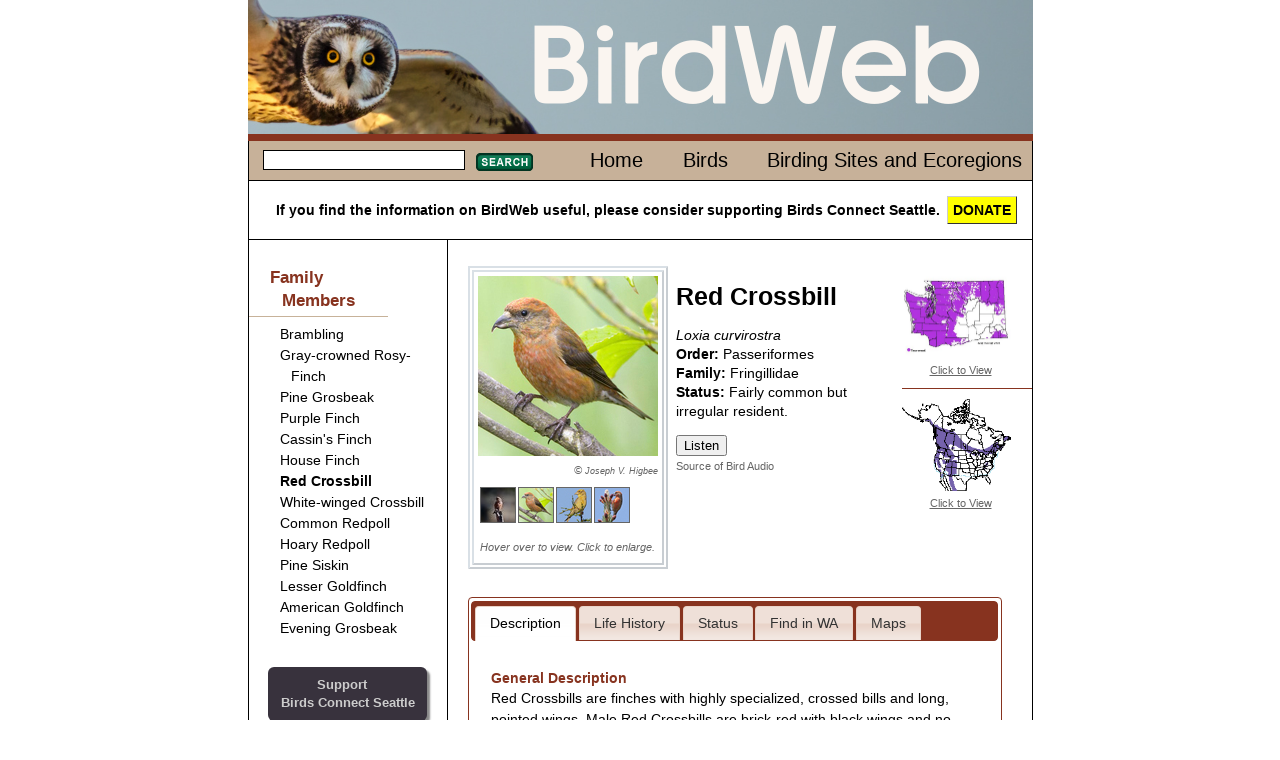

--- FILE ---
content_type: text/html; charset=iso-8859-1
request_url: http://can.www.birdweb.org/Birdweb/bird/red_crossbill
body_size: 55337
content:

<!DOCTYPE html>
<html lang="en" xmlns:birdweb="http://birdweb.org/birdweb/ns#">
<head id="ctl00_ctl00_Head1"><meta charset="utf-8" /><title>
	Red Crossbill
</title><meta name="keywords" content="birds Washington Seattle connect" /><link href="../css/html5reset-1.6.1.css" type="text/css" rel="stylesheet" /><link href="../css/grids.css" type="text/css" rel="stylesheet" /><link href="../css/jquery-ui-1.8.16.custom.css" type="text/css" rel="stylesheet" /><link href="../css/style.css" type="text/css" rel="stylesheet" /><link href="../css/print.css" type="text/css" rel="stylesheet" media="print" /><link rel="icon" href="../favicon.ico?v=3" /><link rel="apple-touch-icon" sizes="180x180" href="../apple-touch-icon.png" /><link rel="icon" type="image/png" sizes="32x32" href="../favicon-32x32.png" /><link rel="icon" type="image/png" sizes="16x16" href="../favicon-16x16.png" /><link rel="manifest" href="../site.webmanifest" /><link rel="mask-icon" href="../safari-pinned-tab.svg" color="#5bbad5" /><meta name="msapplication-TileColor" content="#da532c" /><meta name="theme-color" content="#ffffff" />
    
    <!--<script src="http://www.google.com/jsapi?key=ABQIAAAAAvmhbKBo_tkJTDMmYNqoUxSTG3jLdssCAhrLeFgMLAd1GPj2dRTDj1VVz1VRMgSj8VJgvyLP_DDwkQ"
        type="text/javascript"></script>-->
    
    <script type="text/javascript" src="https://ajax.googleapis.com/ajax/libs/jquery/1.5.2/jquery.min.js"></script>
    <script type="text/javascript" src="https://ajax.googleapis.com/ajax/libs/jqueryui/1.8.17/jquery-ui.min.js"></script>
<meta name="description" content="Red Crossbill habitat, behavior, diet, migration patterns, conservation status, and nesting." /><meta property="og:description" content="Red Crossbill habitat, behavior, diet, migration patterns, conservation status, and nesting." /><meta property="og:site_name" content="BirdWeb" /><meta property="og:url" content="http://birdweb.org/birdweb/bird/red_crossbill" /><meta property="og:type" content="birdweb:bird" /><meta property="og:image" content="http://birdweb.org/birdweb/images/recr_jh_l.jpg" /><meta property="og:title" content="Red Crossbill" /></head>
<body>
    <header>
        
        <a href="/">
        <img src='http://can.www.birdweb.org/birdweb/web_images/birdweblogo.png' height="134" width="785"
            alt="banner image" />
        </a>
       
    </header>
    <div id="main" role="main">
        <nav>
            <div class="line">
                
    <table class='topnav'>
        <tr>
            <td>
                
<form action="http://can.www.birdweb.org/birdweb/searchresults" method="post" id='sform'>
<fieldset>
    <legend></legend>
    <input class="searchbox searchbox_small" type="text" size="10" name="terms"
        id="search" />
    <button class='searchbutton searchbutton_small'>
        Search</button>
</fieldset>
</form>
<script type="text/javascript">
$(function () {
         $.widget("custom.catcomplete", $.ui.autocomplete, {
        _renderMenu: function (ul, items) {
            var self = this,
				currentCategory = "";
            $.each(items, function (index, item) {
                if (item.category != currentCategory) {
                    var category = "";
                    switch (item.category) {
                        case 's': category = "Birding Sites"; break;
                        case 'e': category = "Ecoregions"; break;
                        default: category = "";
                    }
                    ul.append("<li class='ui-autocomplete-category'>" + category + "</li>");
                    currentCategory = item.category;
                }
                self._renderItem(ul, item);
            });
        }
    });
	        var data = [{label:"Fulvous Whistling-Duck",category:""},{label:"Taiga Bean-Goose",category:""},{label:"Greater White-fronted Goose",category:""},{label:"Emperor Goose",category:""},{label:"Snow Goose",category:""},{label:"Ross's Goose",category:""},{label:"Brant",category:""},{label:"Cackling Goose",category:""},{label:"Canada Goose",category:""},{label:"Mute Swan",category:""},{label:"Trumpeter Swan",category:""},{label:"Tundra Swan",category:""},{label:"Wood Duck",category:""},{label:"Gadwall",category:""},{label:"Falcated Duck",category:""},{label:"Eurasian Wigeon",category:""},{label:"American Wigeon",category:""},{label:"American Black Duck",category:""},{label:"Mallard",category:""},{label:"Blue-winged Teal",category:""},{label:"Cinnamon Teal",category:""},{label:"Northern Shoveler",category:""},{label:"Northern Pintail",category:""},{label:"Garganey",category:""},{label:"Baikal Teal",category:""},{label:"Green-winged Teal",category:""},{label:"Canvasback",category:""},{label:"Redhead",category:""},{label:"Ring-necked Duck",category:""},{label:"Tufted Duck",category:""},{label:"Greater Scaup",category:""},{label:"Lesser Scaup",category:""},{label:"Steller's Eider",category:""},{label:"King Eider",category:""},{label:"Common Eider",category:""},{label:"Harlequin Duck",category:""},{label:"Surf Scoter",category:""},{label:"White-winged Scoter",category:""},{label:"Black Scoter",category:""},{label:"Long-tailed Duck",category:""},{label:"Bufflehead",category:""},{label:"Common Goldeneye",category:""},{label:"Barrow's Goldeneye",category:""},{label:"Smew",category:""},{label:"Hooded Merganser",category:""},{label:"Common Merganser",category:""},{label:"Red-breasted Merganser",category:""},{label:"Ruddy Duck",category:""},{label:"Chukar",category:""},{label:"Gray Partridge",category:""},{label:"Ring-necked Pheasant",category:""},{label:"Ruffed Grouse",category:""},{label:"Greater Sage-Grouse",category:""},{label:"Spruce Grouse",category:""},{label:"White-tailed Ptarmigan",category:""},{label:"Dusky Grouse",category:""},{label:"Sooty Grouse",category:""},{label:"Sharp-tailed Grouse",category:""},{label:"Wild Turkey",category:""},{label:"Mountain Quail",category:""},{label:"California Quail",category:""},{label:"Northern Bobwhite",category:""},{label:"Red-throated Loon",category:""},{label:"Arctic Loon",category:""},{label:"Pacific Loon",category:""},{label:"Common Loon",category:""},{label:"Yellow-billed Loon",category:""},{label:"Pied-billed Grebe",category:""},{label:"Horned Grebe",category:""},{label:"Red-necked Grebe",category:""},{label:"Eared Grebe",category:""},{label:"Western Grebe",category:""},{label:"Clark's Grebe",category:""},{label:"Shy Albatross",category:""},{label:"Laysan Albatross",category:""},{label:"Black-footed Albatross",category:""},{label:"Short-tailed Albatross",category:""},{label:"Northern Fulmar",category:""},{label:"Murphy's Petrel",category:""},{label:"Mottled Petrel",category:""},{label:"Cook's Petrel",category:""},{label:"Pink-footed Shearwater",category:""},{label:"Flesh-footed Shearwater",category:""},{label:"Greater Shearwater",category:""},{label:"Wedge-tailed Shearwater",category:""},{label:"Buller's Shearwater",category:""},{label:"Sooty Shearwater",category:""},{label:"Short-tailed Shearwater",category:""},{label:"Manx Shearwater",category:""},{label:"Wilson's Storm-Petrel",category:""},{label:"Fork-tailed Storm-Petrel",category:""},{label:"Leach's Storm-Petrel",category:""},{label:"Ashy Storm-Petrel",category:""},{label:"Red-billed Tropicbird",category:""},{label:"Blue-footed Booby",category:""},{label:"Brown Booby",category:""},{label:"American White Pelican",category:""},{label:"Brown Pelican",category:""},{label:"Brandt's Cormorant",category:""},{label:"Double-crested Cormorant",category:""},{label:"Red-faced Cormorant",category:""},{label:"Pelagic Cormorant",category:""},{label:"Magnificent Frigatebird",category:""},{label:"American Bittern",category:""},{label:"Great Blue Heron",category:""},{label:"Great Egret",category:""},{label:"Snowy Egret",category:""},{label:"Little Blue Heron",category:""},{label:"Cattle Egret",category:""},{label:"Green Heron",category:""},{label:"Black-crowned Night-Heron",category:""},{label:"Yellow-crowned Night-Heron",category:""},{label:"White Ibis",category:""},{label:"Glossy Ibis",category:""},{label:"White-faced Ibis",category:""},{label:"Turkey Vulture",category:""},{label:"California Condor",category:""},{label:"Osprey",category:""},{label:"White-tailed Kite",category:""},{label:"Bald Eagle",category:""},{label:"Northern Harrier",category:""},{label:"Sharp-shinned Hawk",category:""},{label:"Cooper's Hawk",category:""},{label:"Northern Goshawk",category:""},{label:"Red-shouldered Hawk",category:""},{label:"Broad-winged Hawk",category:""},{label:"Swainson's Hawk",category:""},{label:"Red-tailed Hawk",category:""},{label:"Ferruginous Hawk",category:""},{label:"Rough-legged Hawk",category:""},{label:"Golden Eagle",category:""},{label:"Crested Caracara",category:""},{label:"Eurasian Kestrel",category:""},{label:"American Kestrel",category:""},{label:"Merlin",category:""},{label:"Eurasian Hobby",category:""},{label:"Gyrfalcon",category:""},{label:"Peregrine Falcon",category:""},{label:"Prairie Falcon",category:""},{label:"Yellow Rail",category:""},{label:"Virginia Rail",category:""},{label:"Sora",category:""},{label:"American Coot",category:""},{label:"Sandhill Crane",category:""},{label:"Black-bellied Plover",category:""},{label:"American Golden-Plover",category:""},{label:"Pacific Golden-Plover",category:""},{label:"Snowy Plover",category:""},{label:"Semipalmated Plover",category:""},{label:"Piping Plover",category:""},{label:"Killdeer",category:""},{label:"Mountain Plover",category:""},{label:"Eurasian Dotterel",category:""},{label:"Black Oystercatcher",category:""},{label:"Black-necked Stilt",category:""},{label:"American Avocet",category:""},{label:"Spotted Sandpiper",category:""},{label:"Solitary Sandpiper",category:""},{label:"Gray-tailed Tattler",category:""},{label:"Wandering Tattler",category:""},{label:"Greater Yellowlegs",category:""},{label:"Willet",category:""},{label:"Lesser Yellowlegs",category:""},{label:"Upland Sandpiper",category:""},{label:"Little Curlew",category:""},{label:"Whimbrel",category:""},{label:"Bristle-thighed Curlew",category:""},{label:"Long-billed Curlew",category:""},{label:"Hudsonian Godwit",category:""},{label:"Bar-tailed Godwit",category:""},{label:"Marbled Godwit",category:""},{label:"Ruddy Turnstone",category:""},{label:"Black Turnstone",category:""},{label:"Surfbird",category:""},{label:"Great Knot",category:""},{label:"Red Knot",category:""},{label:"Sanderling",category:""},{label:"Semipalmated Sandpiper",category:""},{label:"Western Sandpiper",category:""},{label:"Red-necked Stint",category:""},{label:"Little Stint",category:""},{label:"Temminck's Stint",category:""},{label:"Least Sandpiper",category:""},{label:"White-rumped Sandpiper",category:""},{label:"Baird's Sandpiper",category:""},{label:"Pectoral Sandpiper",category:""},{label:"Sharp-tailed Sandpiper",category:""},{label:"Rock Sandpiper",category:""},{label:"Dunlin",category:""},{label:"Curlew Sandpiper",category:""},{label:"Stilt Sandpiper",category:""},{label:"Buff-breasted Sandpiper",category:""},{label:"Ruff",category:""},{label:"Short-billed Dowitcher",category:""},{label:"Long-billed Dowitcher",category:""},{label:"Jack Snipe",category:""},{label:"Wilson's Snipe",category:""},{label:"Wilson's Phalarope",category:""},{label:"Red-necked Phalarope",category:""},{label:"Red Phalarope",category:""},{label:"Laughing Gull",category:""},{label:"Franklin's Gull",category:""},{label:"Little Gull",category:""},{label:"Black-headed Gull",category:""},{label:"Bonaparte's Gull",category:""},{label:"Heermann's Gull",category:""},{label:"Black-tailed Gull",category:""},{label:"Short-billed Gull",category:""},{label:"Ring-billed Gull",category:""},{label:"California Gull",category:""},{label:"Herring Gull",category:""},{label:"Thayer's Gull",category:""},{label:"Iceland Gull",category:""},{label:"Lesser Black-backed Gull",category:""},{label:"Slaty-backed Gull",category:""},{label:"Western Gull",category:""},{label:"Glaucous-winged Gull",category:""},{label:"Glaucous Gull",category:""},{label:"Great Black-backed Gull",category:""},{label:"Sabine's Gull",category:""},{label:"Black-legged Kittiwake",category:""},{label:"Red-legged Kittiwake",category:""},{label:"Ross's Gull",category:""},{label:"Ivory Gull",category:""},{label:"Least Tern",category:""},{label:"Caspian Tern",category:""},{label:"Black Tern",category:""},{label:"Common Tern",category:""},{label:"Arctic Tern",category:""},{label:"Forster's Tern",category:""},{label:"Elegant Tern",category:""},{label:"South Polar Skua",category:""},{label:"Pomarine Jaeger",category:""},{label:"Parasitic Jaeger",category:""},{label:"Long-tailed Jaeger",category:""},{label:"Common Murre",category:""},{label:"Thick-billed Murre",category:""},{label:"Pigeon Guillemot",category:""},{label:"Long-billed Murrelet",category:""},{label:"Marbled Murrelet",category:""},{label:"Kittlitz's Murrelet",category:""},{label:"Xantus's Murrelet",category:""},{label:"Ancient Murrelet",category:""},{label:"Cassin's Auklet",category:""},{label:"Parakeet Auklet",category:""},{label:"Whiskered Auklet",category:""},{label:"Rhinoceros Auklet",category:""},{label:"Horned Puffin",category:""},{label:"Tufted Puffin",category:""},{label:"Rock Pigeon",category:""},{label:"Band-tailed Pigeon",category:""},{label:"Eurasian Collared-Dove",category:""},{label:"White-winged Dove",category:""},{label:"Mourning Dove",category:""},{label:"Yellow-billed Cuckoo",category:""},{label:"Black-billed Cuckoo",category:""},{label:"Barn Owl",category:""},{label:"Flammulated Owl",category:""},{label:"Western Screech-Owl",category:""},{label:"Great Horned Owl",category:""},{label:"Snowy Owl",category:""},{label:"Northern Hawk Owl",category:""},{label:"Northern Pygmy-Owl",category:""},{label:"Burrowing Owl",category:""},{label:"Spotted Owl",category:""},{label:"Barred Owl",category:""},{label:"Great Gray Owl",category:""},{label:"Long-eared Owl",category:""},{label:"Short-eared Owl",category:""},{label:"Boreal Owl",category:""},{label:"Northern Saw-whet Owl",category:""},{label:"Common Nighthawk",category:""},{label:"Common Poorwill",category:""},{label:"Black Swift",category:""},{label:"Vaux's Swift",category:""},{label:"White-throated Swift",category:""},{label:"Ruby-throated Hummingbird",category:""},{label:"Black-chinned Hummingbird",category:""},{label:"Anna's Hummingbird",category:""},{label:"Costa's Hummingbird",category:""},{label:"Calliope Hummingbird",category:""},{label:"Broad-tailed Hummingbird",category:""},{label:"Rufous Hummingbird",category:""},{label:"Allen's Hummingbird",category:""},{label:"Belted Kingfisher",category:""},{label:"Lewis's Woodpecker",category:""},{label:"Acorn Woodpecker",category:""},{label:"Williamson's Sapsucker",category:""},{label:"Yellow-bellied Sapsucker",category:""},{label:"Red-naped Sapsucker",category:""},{label:"Red-breasted Sapsucker",category:""},{label:"Downy Woodpecker",category:""},{label:"Hairy Woodpecker",category:""},{label:"White-headed Woodpecker",category:""},{label:"American Three-toed Woodpecker",category:""},{label:"Black-backed Woodpecker",category:""},{label:"Northern Flicker",category:""},{label:"Pileated Woodpecker",category:""},{label:"Olive-sided Flycatcher",category:""},{label:"Western Wood-Pewee",category:""},{label:"Alder Flycatcher",category:""},{label:"Willow Flycatcher",category:""},{label:"Least Flycatcher",category:""},{label:"Hammond's Flycatcher",category:""},{label:"Gray Flycatcher",category:""},{label:"Dusky Flycatcher",category:""},{label:"Western Flycatcher",category:""},{label:"Black Phoebe",category:""},{label:"Eastern Phoebe",category:""},{label:"Say's Phoebe",category:""},{label:"Vermilion Flycatcher",category:""},{label:"Ash-throated Flycatcher",category:""},{label:"Tropical Kingbird",category:""},{label:"Western Kingbird",category:""},{label:"Eastern Kingbird",category:""},{label:"Scissor-tailed Flycatcher",category:""},{label:"Fork-tailed Flycatcher",category:""},{label:"Loggerhead Shrike",category:""},{label:"Northern Shrike",category:""},{label:"White-eyed Vireo",category:""},{label:"Yellow-throated Vireo",category:""},{label:"Cassin's Vireo",category:""},{label:"Blue-headed Vireo",category:""},{label:"Hutton's Vireo",category:""},{label:"Warbling Vireo",category:""},{label:"Philadelphia Vireo",category:""},{label:"Red-eyed Vireo",category:""},{label:"Gray Jay",category:""},{label:"Steller's Jay",category:""},{label:"Blue Jay",category:""},{label:"California Scrub-Jay",category:""},{label:"Pinyon Jay",category:""},{label:"Clark's Nutcracker",category:""},{label:"Black-billed Magpie",category:""},{label:"American Crow",category:""},{label:"Northwestern Crow",category:""},{label:"Common Raven",category:""},{label:"Sky Lark",category:""},{label:"Horned Lark",category:""},{label:"Purple Martin",category:""},{label:"Tree Swallow",category:""},{label:"Violet-green Swallow",category:""},{label:"Northern Rough-winged Swallow",category:""},{label:"Bank Swallow",category:""},{label:"Cliff Swallow",category:""},{label:"Barn Swallow",category:""},{label:"Black-capped Chickadee",category:""},{label:"Mountain Chickadee",category:""},{label:"Chestnut-backed Chickadee",category:""},{label:"Boreal Chickadee",category:""},{label:"Bushtit",category:""},{label:"Red-breasted Nuthatch",category:""},{label:"White-breasted Nuthatch",category:""},{label:"Pygmy Nuthatch",category:""},{label:"Brown Creeper",category:""},{label:"Rock Wren",category:""},{label:"Canyon Wren",category:""},{label:"Bewick's Wren",category:""},{label:"House Wren",category:""},{label:"Pacific Wren",category:""},{label:"Marsh Wren",category:""},{label:"American Dipper",category:""},{label:"Golden-crowned Kinglet",category:""},{label:"Ruby-crowned Kinglet",category:""},{label:"Blue-gray Gnatcatcher",category:""},{label:"Northern Wheatear",category:""},{label:"Western Bluebird",category:""},{label:"Mountain Bluebird",category:""},{label:"Townsend's Solitaire",category:""},{label:"Veery",category:""},{label:"Gray-cheeked Thrush",category:""},{label:"Swainson's Thrush",category:""},{label:"Hermit Thrush",category:""},{label:"Dusky Thrush",category:""},{label:"Redwing",category:""},{label:"American Robin",category:""},{label:"Varied Thrush",category:""},{label:"Gray Catbird",category:""},{label:"Northern Mockingbird",category:""},{label:"Sage Thrasher",category:""},{label:"Brown Thrasher",category:""},{label:"European Starling",category:""},{label:"Siberian Accentor",category:""},{label:"Eastern Yellow Wagtail",category:""},{label:"White Wagtail",category:""},{label:"Red-throated Pipit",category:""},{label:"American Pipit",category:""},{label:"Bohemian Waxwing",category:""},{label:"Cedar Waxwing",category:""},{label:"Phainopepla",category:""},{label:"Blue-winged Warbler",category:""},{label:"Golden-winged Warbler",category:""},{label:"Tennessee Warbler",category:""},{label:"Orange-crowned Warbler",category:""},{label:"Nashville Warbler",category:""},{label:"Northern Parula",category:""},{label:"Yellow Warbler",category:""},{label:"Chestnut-sided Warbler",category:""},{label:"Magnolia Warbler",category:""},{label:"Cape May Warbler",category:""},{label:"Black-throated Blue Warbler",category:""},{label:"Yellow-rumped Warbler",category:""},{label:"Black-throated Gray Warbler",category:""},{label:"Black-throated Green Warbler",category:""},{label:"Townsend's Warbler",category:""},{label:"Hermit Warbler",category:""},{label:"Blackburnian Warbler",category:""},{label:"Yellow-throated Warbler",category:""},{label:"Prairie Warbler",category:""},{label:"Palm Warbler",category:""},{label:"Bay-breasted Warbler",category:""},{label:"Blackpoll Warbler",category:""},{label:"Black-and-white Warbler",category:""},{label:"American Redstart",category:""},{label:"Prothonotary Warbler",category:""},{label:"Ovenbird",category:""},{label:"Northern Waterthrush",category:""},{label:"Kentucky Warbler",category:""},{label:"Mourning Warbler",category:""},{label:"MacGillivray's Warbler",category:""},{label:"Common Yellowthroat",category:""},{label:"Hooded Warbler",category:""},{label:"Wilson's Warbler",category:""},{label:"Yellow-breasted Chat",category:""},{label:"Summer Tanager",category:""},{label:"Western Tanager",category:""},{label:"Green-tailed Towhee",category:""},{label:"Spotted Towhee",category:""},{label:"American Tree Sparrow",category:""},{label:"Chipping Sparrow",category:""},{label:"Clay-colored Sparrow",category:""},{label:"Brewer's Sparrow",category:""},{label:"Vesper Sparrow",category:""},{label:"Lark Sparrow",category:""},{label:"Black-throated Sparrow",category:""},{label:"Sage Sparrow",category:""},{label:"Lark Bunting",category:""},{label:"Savannah Sparrow",category:""},{label:"Grasshopper Sparrow",category:""},{label:"Le Conte's Sparrow",category:""},{label:"Nelson's Sharp-tailed Sparrow",category:""},{label:"Fox Sparrow",category:""},{label:"Song Sparrow",category:""},{label:"Lincoln's Sparrow",category:""},{label:"Swamp Sparrow",category:""},{label:"White-throated Sparrow",category:""},{label:"Harris's Sparrow",category:""},{label:"White-crowned Sparrow",category:""},{label:"Golden-crowned Sparrow",category:""},{label:"Dark-eyed Junco",category:""},{label:"Lapland Longspur",category:""},{label:"Chestnut-collared Longspur",category:""},{label:"Rustic Bunting",category:""},{label:"Snow Bunting",category:""},{label:"McKay's Bunting",category:""},{label:"Rose-breasted Grosbeak",category:""},{label:"Black-headed Grosbeak",category:""},{label:"Lazuli Bunting",category:""},{label:"Indigo Bunting",category:""},{label:"Painted Bunting",category:""},{label:"Dickcissel",category:""},{label:"Bobolink",category:""},{label:"Red-winged Blackbird",category:""},{label:"Tricolored Blackbird",category:""},{label:"Western Meadowlark",category:""},{label:"Yellow-headed Blackbird",category:""},{label:"Rusty Blackbird",category:""},{label:"Brewer's Blackbird",category:""},{label:"Common Grackle",category:""},{label:"Great-tailed Grackle",category:""},{label:"Brown-headed Cowbird",category:""},{label:"Orchard Oriole",category:""},{label:"Hooded Oriole",category:""},{label:"Bullock's Oriole",category:""},{label:"Baltimore Oriole",category:""},{label:"Scott's Oriole",category:""},{label:"Brambling",category:""},{label:"Gray-crowned Rosy-Finch",category:""},{label:"Pine Grosbeak",category:""},{label:"Purple Finch",category:""},{label:"Cassin's Finch",category:""},{label:"House Finch",category:""},{label:"Red Crossbill",category:""},{label:"White-winged Crossbill",category:""},{label:"Common Redpoll",category:""},{label:"Hoary Redpoll",category:""},{label:"Pine Siskin",category:""},{label:"Lesser Goldfinch",category:""},{label:"American Goldfinch",category:""},{label:"Evening Grosbeak",category:""},{label:"House Sparrow",category:""},{label:"Big Four Ice Caves",category:"s"},{label:"Big Meadow Lake",category:"s"},{label:"Biscuit Ridge",category:"s"},{label:"Blaine/Semiahmoo/Drayton Harbor",category:"s"},{label:"Bonaparte Lake/Lost Lake/Toroda Creek",category:"s"},{label:"Bottle Beach State Park",category:"s"},{label:"Bowerman Basin",category:"s"},{label:"Brooks Memorial State Park",category:"s"},{label:"Bunchgrass Meadows",category:"s"},{label:"Cape Disappointment State Park",category:"s"},{label:"Chehalis River Valley",category:"s"},{label:"Cle Elum - Northern Pacific (Railroad) Ponds",category:"s"},{label:"Colockum Road",category:"s"},{label:"Columbia National Wildlife Refuge",category:"s"},{label:"Conboy Lake National Wildlife Refuge",category:"s"},{label:"Coppei Creek",category:"s"},{label:"County Line Ponds",category:"s"},{label:"Crockett Lake",category:"s"},{label:"Desert Wildlife Area",category:"s"},{label:"Federation Forest State Park",category:"s"},{label:"Forks",category:"s"},{label:"Fort Simcoe State Park",category:"s"},{label:"Hardy Burn",category:"s"},{label:"Jasper Mountain",category:"s"},{label:"Kent Ponds",category:"s"},{label:"Little Pend Oreille National Wildlife Refuge",category:"s"},{label:"Little Spokane River Natural Area",category:"s"},{label:"Marrowstone Island/Oak Bay",category:"s"},{label:"Marymoor Park",category:"s"},{label:"Mima Mounds",category:"s"},{label:"Mount Rainier National Park - Sunrise",category:"s"},{label:"Mount Saint Helens National Volcanic Monument - Johnston Ridge",category:"s"},{label:"Naches Peak Loop",category:"s"},{label:"Nisqually National Wildlife Refuge",category:"s"},{label:"North Potholes Reservoir",category:"s"},{label:"Northrup Canyon State Park",category:"s"},{label:"Ocean Shores",category:"s"},{label:"Olympic National Park - Hurricane Ridge",category:"s"},{label:"Pelagic Trips",category:"s"},{label:"Point No Point",category:"s"},{label:"Port Susan Bay",category:"s"},{label:"Potholes State Park",category:"s"},{label:"Quartermaster Harbor",category:"s"},{label:"Quilomene Wildlife Area",category:"s"},{label:"Rainy Pass",category:"s"},{label:"Reardan - Audubon Lake",category:"s"},{label:"Ridgefield National Wildlife Refuge",category:"s"},{label:"Rock Creek Road",category:"s"},{label:"Rockport State Park",category:"s"},{label:"Salmo Mountain",category:"s"},{label:"Samish Flats",category:"s"},{label:"San Juan Islands",category:"s"},{label:"Scatter Creek Wildlife Area",category:"s"},{label:"Seattle - Discovery Park",category:"s"},{label:"Seattle - Green Lake",category:"s"},{label:"Seattle - Union Bay Natural Area (Montlake Fill)",category:"s"},{label:"Sequim/Dungeness",category:"s"},{label:"Snoqualmie River Valley",category:"s"},{label:"Sprague Lake and Environs",category:"s"},{label:"Steigerwald Lake National Wildlife Refuge",category:"s"},{label:"Tiffany Springs/Roger Lake",category:"s"},{label:"Tokeland",category:"s"},{label:"Toppenish Creek/Toppenish National Wildlife Refuge",category:"s"},{label:"Trout Lake",category:"s"},{label:"Turnbull National Wildlife Refuge",category:"s"},{label:"Walla Walla River Delta",category:"s"},{label:"Washington Pass",category:"s"},{label:"Wenas Campground",category:"s"},{label:"Wenatchee Confluence State Park",category:"s"},{label:"Blue Mountains",category:"e"},{label:"Canadian Rockies",category:"e"},{label:"Columbia Plateau",category:"e"},{label:"East Cascades",category:"e"},{label:"North Cascades",category:"e"},{label:"Oceanic",category:"e"},{label:"Okanogan",category:"e"},{label:"Pacific Northwest Coast",category:"e"},{label:"Puget Trough",category:"e"},{label:"West Cascades",category:"e"}];

	        $("#search").catcomplete({
	            delay: 0,
	            source: data,
                select: function(event,ui) {
                           $("#search").val(ui.item.label);
                           $(this).closest("form").submit();
                        }
	        });

            $("#sform button").css("background", "url(\"http://can.www.birdweb.org/birdweb/web_images/search_button_small.jpg\")" );
            $("#sform button").hover(
                function(){
                    $(this).css("background-position","0 -17px");
                },
                function(){
                    $(this).css("background-position","");
                }
            );
            $("#sform button").mousedown(function(){
                                  $(this).css("background-position","0 -34px");
                                })
                              .mouseup(function(){
                                  $(this).css("background-position","");
                                  $(this).closest("form").submit(); //needed to make the button work in IE7
                              });
	    });
</script>
            </td>
            <td class='topnavmenu'>
                <ul>
                    <li id='menuhome'><a href='http://can.www.birdweb.org/birdweb/'>Home</a></li>
                    <li id='menubirds'><a href='http://can.www.birdweb.org/birdweb/birds'>Birds</a></li>
                    <li id='menuecoregions'><a href='http://can.www.birdweb.org/birdweb/sites'>Birding Sites and Ecoregions</a></li>
                </ul>
            </td>
        </tr>
    </table>

            </div>
            <div class="donate">
                If you find the information on BirdWeb useful, please consider supporting Birds Connect Seattle. <a href="https://birdsconnectsea.org/donate/" class="donatebutton">DONATE</a>
            </div>
        </nav>
        
<nav class='sidenav unit' id='leftside'>

    
    
<div class='familymembers'><h2>Family Members</h2><ul><li><a class='thumbnail' href='http://can.www.birdweb.org/birdweb/bird/brambling'><span class='popupimage'><img src='http://can.www.birdweb.org/birdweb/images/bram_w1_ja_s.jpg' alt='Winter plumage male. Note: darkly marked cheek.' title='Winter plumage male. Note: darkly marked cheek.'/></span><span>Brambling</span></a></li><li><a class='thumbnail' href='http://can.www.birdweb.org/birdweb/bird/gray-crowned_rosy-finch'><span class='popupimage'><img src='http://can.www.birdweb.org/birdweb/images/gcrf_w_jh_s.jpg' alt='Winter plumage. Note: yellow bill.' title='Winter plumage. Note: yellow bill.'/></span><span>Gray-crowned Rosy-Finch</span></a></li><li><a class='thumbnail' href='http://can.www.birdweb.org/birdweb/bird/pine_grosbeak'><span class='popupimage'><img src='http://can.www.birdweb.org/birdweb/images/pigr_f_gt_s.jpg' alt='Female. Note: short curved bill.' title='Female. Note: short curved bill.'/></span><span>Pine Grosbeak</span></a></li><li><a class='thumbnail' href='http://can.www.birdweb.org/birdweb/bird/purple_finch'><span class='popupimage'><img src='http://can.www.birdweb.org/birdweb/images/pufi_jh_s.jpg' alt='Male. Note: unstreaked reddish flanks.' title='Male. Note: unstreaked reddish flanks.'/></span><span>Purple Finch</span></a></li><li><a class='thumbnail' href='http://can.www.birdweb.org/birdweb/bird/cassins_finch'><span class='popupimage'><img src='http://can.www.birdweb.org/birdweb/images/cafi_tg_s.jpg' alt='Male. Note: dark red crown, streaked back, and fine streaks on flanks' title='Male. Note: dark red crown, streaked back, and fine streaks on flanks'/></span><span>Cassin's Finch</span></a></li><li><a class='thumbnail' href='http://can.www.birdweb.org/birdweb/bird/house_finch'><span class='popupimage'><img src='http://can.www.birdweb.org/birdweb/images/hofi_gl_s.jpg' alt='Male. Note: stubby bill and streaked flanks.' title='Male. Note: stubby bill and streaked flanks.'/></span><span>House Finch</span></a></li><li><a class='thumbnail' href='http://can.www.birdweb.org/birdweb/bird/red_crossbill'><span class='popupimage'><img src='http://can.www.birdweb.org/birdweb/images/recr_jh_s.jpg' alt='Male' title='Male'/></span><span class='current_bird'>Red Crossbill</span></a></li><li><a class='thumbnail' href='http://can.www.birdweb.org/birdweb/bird/white-winged_crossbill'><span class='popupimage'><img src='http://can.www.birdweb.org/birdweb/images/smwwcr.jpg' alt='' title=''/></span><span>White-winged Crossbill</span></a></li><li><a class='thumbnail' href='http://can.www.birdweb.org/birdweb/bird/common_redpoll'><span class='popupimage'><img src='http://can.www.birdweb.org/birdweb/images/core_gt_s.jpg' alt='Male. Note: extensive pink on breast.' title='Male. Note: extensive pink on breast.'/></span><span>Common Redpoll</span></a></li><li><a class='thumbnail' href='http://can.www.birdweb.org/birdweb/bird/hoary_redpoll'><span class='popupimage'><img src='http://can.www.birdweb.org/birdweb/images/hore_tg_s.jpg' alt='Male. Note: frosty appearance and stubby bill.' title='Male. Note: frosty appearance and stubby bill.'/></span><span>Hoary Redpoll</span></a></li><li><a class='thumbnail' href='http://can.www.birdweb.org/birdweb/bird/pine_siskin'><span class='popupimage'><img src='http://can.www.birdweb.org/birdweb/images/pisi_f_jh_s.jpg' alt='Female. Note: white wing bars.' title='Female. Note: white wing bars.'/></span><span>Pine Siskin</span></a></li><li><a class='thumbnail' href='http://can.www.birdweb.org/birdweb/bird/lesser_goldfinch'><span class='popupimage'><img src='http://can.www.birdweb.org/birdweb/images/lego_tg_s.jpg' alt='Male. Note: black cap.' title='Male. Note: black cap.'/></span><span>Lesser Goldfinch</span></a></li><li><a class='thumbnail' href='http://can.www.birdweb.org/birdweb/bird/american_goldfinch'><span class='popupimage'><img src='http://can.www.birdweb.org/birdweb/images/amgo_tg_s.jpg' alt='Breeding plumage male. Note: black forehead.' title='Breeding plumage male. Note: black forehead.'/></span><span>American Goldfinch</span></a></li><li><a class='thumbnail' href='http://can.www.birdweb.org/birdweb/bird/evening_grosbeak'><span class='popupimage'><img src='http://can.www.birdweb.org/birdweb/images/evgr_jh_s.jpg' alt='Male' title='Male'/></span><span>Evening Grosbeak</span></a></li></ul></div>


<div style='text-align:center' ><a href="https://birdsconnectsea.org/donate/"  target="_blank" id="support_sas" class="">Support<br/>Birds Connect Seattle</a></div><aside class="sas_promo "><header><img src='http://can.www.birdweb.org/birdweb/web_images/get_involved_leftnav_banner.jpg' alt='birders with binoculars' /></header><article><h3>Get Involved With<br />Birds Connect Seattle!</h3><ul><li><a href="https://birdsconnectsea.org/get-involved/go-birding/" target="_blank">Go Birding!</a></li><li><a href="https://birdsconnectsea.org/get-involved/volunteer/" target="_blank">Volunteer</a></li><li><a href="https://birdsconnectsea.org/learn/classes/" target="_blank">Adult Classes</a></li><li><a href="https://birdsconnectsea.org/learn/youth-programs/nature-camp/" target="_blank">Nature Camp</a></li><li><a href="https://birdsconnectsea.org/the-nature-shop/" target="_blank">Nature Shop</a></li></ul><footer></footer>
</nav>

        
<article class='content' id='maincontent'>

    <a name="description"></a>
    
            
<div class="photo ">
    
            <figure>
                <a href='#' data-width='500' data-height='500' data-image_url='http://can.www.birdweb.org/birdweb/bigger_image.aspx?id=10110&type=p'><img src='http://can.www.birdweb.org/birdweb/images/recr_jh_l.jpg' width='180' height='180' title="Male" alt="Male"/></a>
                <figcaption>
                    
<div class="credit"><span>&copy; <a href='http://www.pbase.com/jvhigbee/e_bonw'>Joseph V. Higbee</a></span>
</div>
                </figcaption>
            </figure>
        
    <div id='filmstripscroll'><div id='filmstripholder'><ul id='filmstrip'><li class='birdgallery'><a href='#' data-image_url='http://can.www.birdweb.org/birdweb/bigger_image.aspx?id=10866&type=p' data-width='500' data-height='500'><img src="http://can.www.birdweb.org/birdweb/images/recr_m_lb_t.jpg" width='34' height='34' title="Male" alt="Male" data-large_file='http://can.www.birdweb.org/birdweb/images/recr_m_lb_l.jpg' data-contributor='Lee Barnes' data-contributor_url=''/></a></li><li class='birdgallery'><a href='#' data-image_url='http://can.www.birdweb.org/birdweb/bigger_image.aspx?id=10110&type=p' data-width='500' data-height='500'><img src="http://can.www.birdweb.org/birdweb/images/recr_jh_t.jpg" width='34' height='34' title="Male" alt="Male" data-large_file='http://can.www.birdweb.org/birdweb/images/recr_jh_l.jpg' data-contributor='Joseph V. Higbee' data-contributor_url='http://www.pbase.com/jvhigbee/e_bonw'/></a></li><li class='birdgallery'><a href='#' data-image_url='http://can.www.birdweb.org/birdweb/bigger_image.aspx?id=10102&type=p' data-width='500' data-height='500'><img src="http://can.www.birdweb.org/birdweb/images/recr_f_tg_t.jpg" width='34' height='34' title="Female" alt="Female" data-large_file='http://can.www.birdweb.org/birdweb/images/recr_f_tg_l.jpg' data-contributor='Tom Grey' data-contributor_url='http://www.pbase.com/tgrey'/></a></li><li class='birdgallery'><a href='#' data-image_url='http://can.www.birdweb.org/birdweb/bigger_image.aspx?id=10106&type=p' data-width='500' data-height='500'><img src="http://can.www.birdweb.org/birdweb/images/recr_gt_t.jpg" width='34' height='34' title="Male" alt="Male" data-large_file='http://can.www.birdweb.org/birdweb/images/recr_gt_l.jpg' data-contributor='Glen Tepke' data-contributor_url='http://www.pbase.com/gtepke'/></a></li></ul></div></div><div id='slider'></div><p>Hover over to view. Click to enlarge.</p>
</div>

            
            <div id="bird_summary">
            <h1 id="commonname">
                Red Crossbill
            </h1>
            <div id="scientific_name">
                Loxia
                curvirostra
            </div>
            <div>
            <label>
                Order:
            </label>
            <a href='#' id='orderdialog'>
                Passeriformes
            </a>
            <div id='infodialogorder'>
                Members of this diverse group make up more than half of the bird species worldwide. Most are small. However their brains are relatively large and their learning abilities are greater than those of most other birds. Passerine birds are divided into two suborders, the suboscines and the oscines. Oscines are capable of more complex song, and are considered the true songbirds. In Washington, the tyrant flycatchers are the only suboscines; the remaining 27 families are oscines.
                </div>
            </div>
            <div>
            <label>
                Family:
            </label>
            <a href='#' id='familydialog'>
                Fringillidae
            </a>
                       <div id='infodialogfamily'>
                The finch family is made up of acrobatic seedeaters with conical bills and notched tails.  Many are nomadic, wandering in winter in search of abundant seeds.  Most finch species flock outside the breeding season, and many form flocks during the breeding season as well.  Many finches have undulating flight patterns, and may give calls while in flight.  They tend to inhabit forest patches and shrubby edges.  Most finch species are sexually dimorphic and monogamous, and although the females alone generally incubate the eggs, both sexes help tend the young. Unlike many seed-eating birds that feed protein-rich insects to their young, many finches feed their young mostly seeds.
                </div>
            </div>
            <div>
            <label> Status: </label>Fairly common but irregular resident.
            </div>
            <ul id='badges'></ul>
            <div>
            <label><button onclick="document.getElementById('player').play()">Listen</button></label><audio id = 'player'><source src="http://can.www.birdweb.org/birdweb/sounds/recr1.mp3"></audio><div class='credit no_print'><a href='http://can.www.birdweb.org/birdweb/audiosource'>Source of Bird Audio</a></div>
            </div>
            </div>
            <div class='map no_print'><a href='#'><img height='92' width='109' src='http://can.www.birdweb.org/birdweb/images/loxcu.jpg'></a><p><a href='#'>Click to View</a></p><div></div><a href='#'><img height='92' width='109' src='http://can.www.birdweb.org/birdweb/images/recrmap.gif'></a><p><a href='#'>Click to View</a></p></div>

            <div id="tabs">
                <ul>
                    <li><a href="#description">Description</a></li>
                    <li><a href="#life_history">Life History</a></li>
                    <li><a href="#status">Status</a></li>
                    <li><a href="#find_in_wa">Find in WA</a></li>
                    <li><a href="#maps">Maps</a></li>
                </ul>
                <div id="description">
                    <div class='details'><h3>General Description</h3><p>Red Crossbills are finches with highly specialized, crossed bills and long, pointed wings.  Male Red Crossbills are brick-red with black wings and no white wing-bars.  Females are greenish-yellow with black wings and no wing-bars.  Juveniles are streaked brown.  The bill size of Red Crossbills varies considerably and correlates with distinct habitat and food preferences as well as flight calls.  These characteristics can be used to split Red Crossbills into eight distinct types, and it is likely that the species will be divided into multiple species in the future.</p></div>
                </div>
                <div id="life_history">
                    
                    <div class='details'><h3>Habitat</h3><p>Red Crossbills typically inhabit mature conifer forests, and the different types tend to specialize on preferred trees, including western hemlock, Ponderosa pine, lodgepole pine, Sitka, and Engleman spruce.</p></div>
                    <div class='details'><h3>Behavior</h3><p>Red Crossbills are usually found in small flocks year round.  They typically climb in mature conifers, using their bills to grab branches and cones.  They will also occasionally land on deciduous trees and forage for aphids.  Their bills are adapted for removing seeds from cones, and they start at the bottom of a cone and spiral upward, prying open each scale and removing the seeds with their tongues.  The bills can cross in either direction, and the direction of the cross dictates the direction that the bird spirals up the cone.  Each type has a distinct flight call, which is helpful in identification and may play a role in maintaining the isolation of each group.</p></div>
                    <div class='details'><h3>Diet</h3><p>Conifer seeds make up the main diet of Red Crossbills.  They also eat the buds of some trees, weed seeds, berries, and some insects, especially aphids.</p></div>
                    <div class='details'><h3>Nesting</h3><p>The breeding cycle of Red Crossbills is more closely tied to food availability than it is to season.  They can breed at almost any time of year, and will do so even in mid-winter if there is an abundant source of seeds.  They are monogamous, and pairs form within flocks.  The female builds the nest, which is located on a horizontal branch high up in a conifer tree.  The nest is a bulky cup of loose twigs, grass, and bark strips, lined with fine grass, lichen, feathers, and hair.  The female typically incubates 3 eggs for 12 to 16 days.  The male brings food to the incubating female and to the young for the first few days after they hatch.  After five days of continuous brooding, the female joins the male in bringing food to the young.  The young leave the nest after 18 to 22 days.  The parents continue to feed the young for about a month after they hatch.  The bills of young birds are not crossed at hatching, but cross as they grow.  By 45 days they are crossed enough for the young to extract seeds from cones.</p></div>
                </div>
                <div id="status">
                    <div class='details'><h3>Migration Status</h3><p>Red Crossbills are nomadic and congregate in areas with high levels of cone production.  They often move into wooded lowlands in winter, but there is no consistent migration.</p></div>
                    <div class='details'><h3>Conservation Status</h3><p>Because Red Crossbills are nomadic in nature, the number of birds in any one place varies greatly from year to year, and it is hard to determine population status. Crossbills depend on mature trees for food, and logging practices that do not allow trees to reach cone-bearing age can be detrimental to the population.  The species has a high reproductive potential, however, and can recover quickly from losses.  At this time, they are currently widespread and common, but their requirement for mature trees is most likely the most significant threat they face.</p></div>
                </div>
                <div id="find_in_wa">
                    <div class='details'><h3>When and Where to Find in Washington</h3><p>Because of their nomadic behavior, it is difficult to specify locations where Red Crossbills may be found. They can be abundant in Washington when there are good cone crops, and thousands of birds sometimes wander into the lowlands and coast from late summer through winter. However, their presence throughout Washington varies annually.  Of the eight distinct types, six can be found in Washington.  One form with a large and heavy bill breeds in Ponderosa, lodgepole, and shore pines throughout Washington.  A small form with a small bill inhabits Sitka spruce and western hemlock on the Olympic Peninsula.  A second type also specializes on western hemlock and can be found on the Olympic Peninsula.  The third common form specializes on Douglas fir throughout the state.  Two more types specialize in high-elevation lodgepole pine and Engleman spruce in the Cascades, Okanogan Highlands, and Blue Mountains.</p></div>
                    
<div id='concern'><h2 class='details' id='abundance'><a name='checklist'></a> <span class='no_print'><a href='http://can.www.birdweb.org/birdweb/abundancecode/bird_detail' target='_blank'><img id='info' src='http://can.www.birdweb.org/birdweb/web_images/information.png' title='Abundance Code Definitions' alt='Abundance Code Definitions'/></a></span>Abundance</h2><table><caption>C=Common; F=Fairly Common; U=Uncommon; R=Rare; I=Irregular</caption><tr><th>Ecoregion</th><th>Jan</th><th>Feb</th><th>Mar</th><th>Apr</th><th>May</th><th>Jun</th><th>Jul</th><th>Aug</th><th>Sep</th><th>Oct</th><th>Nov</th><th>Dec</th></tr><tr><th class='birdname'><a href='http://can.www.birdweb.org/birdweb/ecoregion/oceanic'>Oceanic</a></th><td> </td><td> </td><td> </td><td> </td><td> </td><td> </td><td> </td><td> </td><td> </td><td> </td><td> </td><td> </td></tr><tr class=altrow><th class='birdname'><a href='http://can.www.birdweb.org/birdweb/ecoregion/pacific_northwest_coast'>Pacific Northwest Coast</a></th><td>F</td><td>F</td><td>F</td><td>F</td><td>F</td><td>F</td><td>F</td><td>F</td><td>F</td><td>F</td><td>F</td><td>F</td></tr><tr><th class='birdname'><a href='http://can.www.birdweb.org/birdweb/ecoregion/puget_trough'>Puget Trough</a></th><td>F</td><td>F</td><td>F</td><td>F</td><td>F</td><td>F</td><td>F</td><td>F</td><td>F</td><td>F</td><td>F</td><td>F</td></tr><tr class=altrow><th class='birdname'><a href='http://can.www.birdweb.org/birdweb/ecoregion/north_cascades'>North Cascades</a></th><td>F</td><td>F</td><td>F</td><td>F</td><td>F</td><td>F</td><td>F</td><td>F</td><td>F</td><td>F</td><td>F</td><td>F</td></tr><tr><th class='birdname'><a href='http://can.www.birdweb.org/birdweb/ecoregion/west_cascades'>West Cascades</a></th><td>F</td><td>F</td><td>F</td><td>F</td><td>F</td><td>F</td><td>F</td><td>F</td><td>F</td><td>F</td><td>F</td><td>F</td></tr><tr class=altrow><th class='birdname'><a href='http://can.www.birdweb.org/birdweb/ecoregion/east_cascades'>East Cascades</a></th><td>F</td><td>F</td><td>F</td><td>F</td><td>F</td><td>F</td><td>F</td><td>F</td><td>F</td><td>F</td><td>F</td><td>F</td></tr><tr><th class='birdname'><a href='http://can.www.birdweb.org/birdweb/ecoregion/okanogan'>Okanogan</a></th><td>C</td><td>C</td><td>C</td><td>C</td><td>C</td><td>C</td><td>C</td><td>C</td><td>C</td><td>C</td><td>C</td><td>C</td></tr><tr class=altrow><th class='birdname'><a href='http://can.www.birdweb.org/birdweb/ecoregion/canadian_rockies'>Canadian Rockies</a></th><td>F</td><td>F</td><td>F</td><td>F</td><td>F</td><td>F</td><td>F</td><td>F</td><td>F</td><td>F</td><td>F</td><td>F</td></tr><tr><th class='birdname'><a href='http://can.www.birdweb.org/birdweb/ecoregion/blue_mountains'>Blue Mountains</a></th><td>F</td><td>F</td><td>F</td><td>F</td><td>F</td><td>F</td><td>F</td><td>F</td><td>F</td><td>F</td><td>F</td><td>F</td></tr><tr class=altrow><th class='birdname'><a href='http://can.www.birdweb.org/birdweb/ecoregion/columbia_plateau'>Columbia Plateau</a></th><td>U</td><td>U</td><td>U</td><td>U</td><td>U</td><td>U</td><td>U</td><td>U</td><td>U</td><td>U</td><td>U</td><td>U</td></tr></table></div>
                </div>
                <div id="maps">
                    <div class='details'><h3>Washington Range Map</h3><p><img src='http://can.www.birdweb.org/birdweb/images/loxcu.jpg'/></p></div>
                    <div class='details'><h3>North American Range Map</h3><p><img class='map_legend' src='http://can.www.birdweb.org/birdweb/web_images/species_map_legend.jpg' alt='North America map legend'/><img src='http://can.www.birdweb.org/birdweb/images/recrmap.gif'class='na_map'/></p></div>
                </div>
            </div>
        
    
<div class='familymembers'><h2>Family Members</h2><ul><li class='birdphotos'><a class='thumbnail' href='http://can.www.birdweb.org/birdweb/bird/brambling'><img src='http://can.www.birdweb.org/birdweb/images/bram_w1_ja_s.jpg' alt='Winter plumage male. Note: darkly marked cheek.' title='Winter plumage male. Note: darkly marked cheek.'/><span>Brambling</span><span class='latinname'>Fringilla montifringilla</span></a></li><li class='birdphotos'><a class='thumbnail' href='http://can.www.birdweb.org/birdweb/bird/gray-crowned_rosy-finch'><img src='http://can.www.birdweb.org/birdweb/images/gcrf_w_jh_s.jpg' alt='Winter plumage. Note: yellow bill.' title='Winter plumage. Note: yellow bill.'/><span>Gray-crowned Rosy-Finch</span><span class='latinname'>Leucosticte tephrocotis</span></a></li><li class='birdphotos'><a class='thumbnail' href='http://can.www.birdweb.org/birdweb/bird/pine_grosbeak'><img src='http://can.www.birdweb.org/birdweb/images/pigr_f_gt_s.jpg' alt='Female. Note: short curved bill.' title='Female. Note: short curved bill.'/><span>Pine Grosbeak</span><span class='latinname'>Pinicola enucleator</span></a></li><li class='birdphotos'><a class='thumbnail' href='http://can.www.birdweb.org/birdweb/bird/purple_finch'><img src='http://can.www.birdweb.org/birdweb/images/pufi_jh_s.jpg' alt='Male. Note: unstreaked reddish flanks.' title='Male. Note: unstreaked reddish flanks.'/><span>Purple Finch</span><span class='latinname'>Carpodacus purpureus</span></a></li><li class='birdphotos'><a class='thumbnail' href='http://can.www.birdweb.org/birdweb/bird/cassins_finch'><img src='http://can.www.birdweb.org/birdweb/images/cafi_tg_s.jpg' alt='Male. Note: dark red crown, streaked back, and fine streaks on flanks' title='Male. Note: dark red crown, streaked back, and fine streaks on flanks'/><span>Cassin's Finch</span><span class='latinname'>Carpodacus cassinii</span></a></li><li class='birdphotos'><a class='thumbnail' href='http://can.www.birdweb.org/birdweb/bird/house_finch'><img src='http://can.www.birdweb.org/birdweb/images/hofi_gl_s.jpg' alt='Male. Note: stubby bill and streaked flanks.' title='Male. Note: stubby bill and streaked flanks.'/><span>House Finch</span><span class='latinname'>Carpodacus mexicanus</span></a></li><li class='birdphotos'><a class='thumbnail' href='http://can.www.birdweb.org/birdweb/bird/red_crossbill'><img src='http://can.www.birdweb.org/birdweb/images/recr_jh_s.jpg' alt='Male' title='Male'/><span>Red Crossbill</span><span class='latinname'>Loxia curvirostra</span></a></li><li class='birdphotos'><a class='thumbnail' href='http://can.www.birdweb.org/birdweb/bird/white-winged_crossbill'><img src='http://can.www.birdweb.org/birdweb/images/smwwcr.jpg' alt='' title=''/><span>White-winged Crossbill</span><span class='latinname'>Loxia leucoptera</span></a></li><li class='birdphotos'><a class='thumbnail' href='http://can.www.birdweb.org/birdweb/bird/common_redpoll'><img src='http://can.www.birdweb.org/birdweb/images/core_gt_s.jpg' alt='Male. Note: extensive pink on breast.' title='Male. Note: extensive pink on breast.'/><span>Common Redpoll</span><span class='latinname'>Carduelis flammea</span></a></li><li class='birdphotos'><a class='thumbnail' href='http://can.www.birdweb.org/birdweb/bird/hoary_redpoll'><img src='http://can.www.birdweb.org/birdweb/images/hore_tg_s.jpg' alt='Male. Note: frosty appearance and stubby bill.' title='Male. Note: frosty appearance and stubby bill.'/><span>Hoary Redpoll</span><span class='latinname'>Carduelis hornemanni</span></a></li><li class='birdphotos'><a class='thumbnail' href='http://can.www.birdweb.org/birdweb/bird/pine_siskin'><img src='http://can.www.birdweb.org/birdweb/images/pisi_f_jh_s.jpg' alt='Female. Note: white wing bars.' title='Female. Note: white wing bars.'/><span>Pine Siskin</span><span class='latinname'>Carduelis pinus</span></a></li><li class='birdphotos'><a class='thumbnail' href='http://can.www.birdweb.org/birdweb/bird/lesser_goldfinch'><img src='http://can.www.birdweb.org/birdweb/images/lego_tg_s.jpg' alt='Male. Note: black cap.' title='Male. Note: black cap.'/><span>Lesser Goldfinch</span><span class='latinname'>Carduelis psaltria</span></a></li><li class='birdphotos'><a class='thumbnail' href='http://can.www.birdweb.org/birdweb/bird/american_goldfinch'><img src='http://can.www.birdweb.org/birdweb/images/amgo_tg_s.jpg' alt='Breeding plumage male. Note: black forehead.' title='Breeding plumage male. Note: black forehead.'/><span>American Goldfinch</span><span class='latinname'>Carduelis tristis</span></a></li><li class='birdphotos'><a class='thumbnail' href='http://can.www.birdweb.org/birdweb/bird/evening_grosbeak'><img src='http://can.www.birdweb.org/birdweb/images/evgr_jh_s.jpg' alt='Male' title='Male'/><span>Evening Grosbeak</span><span class='latinname'>Coccothraustes vespertinus</span></a></li></ul></div>

        <div id='speciesofconcern'>
        <div id='concernpopup' class='ui-widget ui-corner-all'>
        <table>
        <tr>
        <th>Federal Endangered Species List</th><th>Audubon/American Bird Conservancy Watch List</th><th>State Endangered Species List</th><th>Audubon Washington Vulnerable Birds List</th>
        </tr>
        
        </table>
        </div>
        <p><a href='http://can.www.birdweb.org/birdweb/specialconcern' hidefocus='hidefocus'>View full list of Washington State's Species of Special Concern</a></p>
        </div>
    <script type="text/javascript" src="http://can.www.birdweb.org/birdweb/js/bird_detail.js"></script>
    <script type="text/javascript">
        $(document).ready(function () {
            var tab_number = 0;
            $("#tabs").tabs("option", "selected", tab_number);
        });
    </script>

</article>
<script type="text/javascript">
    $(document).ready(function () {
        if ($("#leftside").height() > $("#maincontent").height()) {
            $("#maincontent").css("min-height",$("#leftside").height());
        } else {
            $("#leftside").css("min-height", $("#maincontent").height());
        }
    });
</script>

        <footer>
            <div class='size1of3 unit'>
                <a href='https://birdsconnectsea.org/'>&copy; Birds Connect Seattle</a>
            </div>
            <div class='size1of3 unit'>
                <a href="mailto:info@birdsconnectsea.org&amp;Subject=BirdWeb%20Feedback">Contact Us</a>
            </div>
            <div class='size1of3 lastUnit'>
                <a href="http://can.www.birdweb.org/birdweb/acknowledgments">Credits</a>
            </div>
        </footer>
    </div>
<!-- Google tag (gtag.js) --> <script async src="https://www.googletagmanager.com/gtag/js?id=G-V027PHQF2C"></script> <script> window.dataLayer = window.dataLayer || []; function gtag(){dataLayer.push(arguments);} gtag('js', new Date()); gtag('config', 'G-V027PHQF2C'); </script>

</body>
</html>
